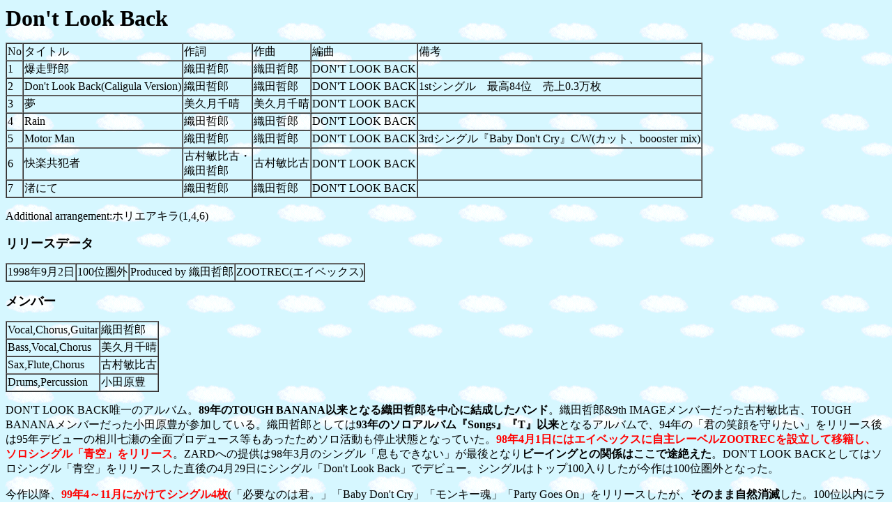

--- FILE ---
content_type: text/html
request_url: https://moma-bd.com/dontlook.dontlook.htm
body_size: 7318
content:
<html>

<head>
<meta http-equiv="Content-Type"
content="text/html; charset=x-sjis">
<meta name="GENERATOR" content="Microsoft FrontPage Express 2.0">
<title>Don't Look Back</title>
<!-- Global site tag (gtag.js) - Google Analytics -->
</head>

<body background="019088.gif" bgcolor="#FFFFFF">
<script async
src="https://www.googletagmanager.com/gtag/js?id=UA-33637141-1"></script><script>
  window.dataLayer = window.dataLayer || [];
  function gtag(){dataLayer.push(arguments);}
  gtag('js', new Date());

  gtag('config', 'UA-33637141-1');
</script>

<p><font size="6"><strong>Don't Look Back</strong></font></p>

<table border="1" cellspacing="0">
    <tr>
        <td>No</td>
        <td>タイトル</td>
        <td>作詞</td>
        <td>作曲</td>
        <td>編曲</td>
        <td>備考</td>
    </tr>
    <tr>
        <td>1</td>
        <td>爆走野郎</td>
        <td>織田哲郎</td>
        <td>織田哲郎</td>
        <td>DON'T LOOK BACK</td>
        <td>　</td>
    </tr>
    <tr>
        <td>2</td>
        <td>Don't Look Back(Caligula Version)</td>
        <td>織田哲郎</td>
        <td>織田哲郎</td>
        <td>DON'T LOOK BACK</td>
        <td>1stシングル　最高84位　売上0.3万枚</td>
    </tr>
    <tr>
        <td>3</td>
        <td>夢</td>
        <td>美久月千晴</td>
        <td>美久月千晴</td>
        <td>DON'T LOOK BACK</td>
        <td>　</td>
    </tr>
    <tr>
        <td>4</td>
        <td>Rain</td>
        <td>織田哲郎</td>
        <td>織田哲郎</td>
        <td>DON'T LOOK BACK</td>
        <td>　</td>
    </tr>
    <tr>
        <td>5</td>
        <td>Motor Man</td>
        <td>織田哲郎</td>
        <td>織田哲郎</td>
        <td>DON'T LOOK BACK</td>
        <td>3rdシングル『Baby Don't Cry』C/W(カット、boooster
        mix)</td>
    </tr>
    <tr>
        <td>6</td>
        <td>快楽共犯者</td>
        <td>古村敏比古・<br>
        織田哲郎</td>
        <td>古村敏比古</td>
        <td>DON'T LOOK BACK</td>
        <td>　</td>
    </tr>
    <tr>
        <td>7</td>
        <td>渚にて</td>
        <td>織田哲郎</td>
        <td>織田哲郎</td>
        <td>DON'T LOOK BACK</td>
        <td>　</td>
    </tr>
</table>

<p>Additional arrangement:ホリエアキラ(1,4,6)</p>

<p><font size="4"><strong>リリースデータ</strong></font></p>

<table border="1" cellspacing="0">
    <tr>
        <td>1998年9月2日</td>
        <td>100位圏外</td>
        <td>Produced by 織田哲郎</td>
        <td>ZOOTREC(エイベックス)</td>
    </tr>
</table>

<p><font size="4"><strong>メンバー</strong></font></p>

<table border="1" cellspacing="0">
    <tr>
        <td>Vocal,Chorus,Guitar</td>
        <td>織田哲郎</td>
    </tr>
    <tr>
        <td>Bass,Vocal,Chorus</td>
        <td>美久月千晴</td>
    </tr>
    <tr>
        <td>Sax,Flute,Chorus</td>
        <td>古村敏比古</td>
    </tr>
    <tr>
        <td>Drums,Percussion</td>
        <td>小田原豊</td>
    </tr>
</table>

<p>DON'T LOOK BACK唯一のアルバム。<strong>89年のTOUGH
BANANA以来となる織田哲郎を中心に結成したバンド</strong>。織田哲郎&amp;9th
IMAGEメンバーだった古村敏比古、TOUGH BANANAメンバーだった小田原豊が参加している。織田哲郎としては<strong>93年のソロアルバム『Songs』『T』以来</strong>となるアルバムで、94年の「君の笑顔を守りたい」をリリース後は95年デビューの相川七瀬の全面プロデュース等もあったためソロ活動も停止状態となっていた。<font
color="#FF0000"><strong>98年4月1日にはエイベックスに自主レーベルZOOTRECを設立して移籍し、ソロシングル「青空」をリリース</strong></font>。ZARDへの提供は98年3月のシングル「息もできない」が最後となり<strong>ビーイングとの関係はここで途絶えた</strong>。DON'T
LOOK BACKとしてはソロシングル「青空」をリリースした直後の4月29日にシングル「Don't
Look Back」でデビュー。シングルはトップ100入りしたが今作は100位圏外となった。</p>

<p>今作以降、<font color="#FF0000"><strong>99年4～11月にかけてシングル4枚</strong></font>(「必要なのは君。」「Baby
Don't Cry」「モンキー魂」「Party Goes On」をリリースしたが、<strong>そのまま自然消滅</strong>した。100位以内にランクインしたのは結局1stシングル「Don't
Look Back」のみだった。00年5月にはソロでシングル「キズナ」をリリースしてソロ活動へ戻ったが、その直後<strong>旅先のスペインで強盗に襲われて首を絞められてしまう事件に巻き込まれる。</strong>これにより一時歌えなくなってしまうが、リハビリの末に歌えるまでには回復、しかし<strong>声帯が歪められてしまっていた</strong>ため元には戻らず、<strong>音域が狭くなるなど声質が変化</strong>した。</p>

<p>DON'T LOOK BACKでのアルバムリリースは今作のみで、しかも<strong>7曲入り</strong>とかなり中途半端な上に、活動自体も中途半端に止まってしまったが、このバンドに関しては最初から継続的な活動を考えていなかったTOUGH
BANANAとは異なり、<font color="#FF0000"><strong>継続して活動するつもりはあった</strong></font>ようだ。相川七瀬を始めとして事務所で抱えていたバンドのプロデュース業が多忙の中で、特に相川七瀬はほとんど1人でオケを制作していたため<strong>バンドがやりたい</strong>という思いが強くなり、<strong>バンドをやる事でストレス解消を目論んでいた</strong>ようだ。しかしこの時はうまくいかずストレス解消どころか<font
color="#FF0000"><strong>多忙の中でさらに忙しくして自分の首を絞める結果になり、しんどくなった</strong></font>と後に語っている。続けられなかったのはそういったギリギリの状態がさらにギリギリになってしまったところに理由があるようだ。</p>

<p>　</p>

<p>そんなわけでTOUGH BANANA以来の織田哲郎のロックサウンドにして<font
color="#FF0000"><strong>声が変わってしまう前の最後のアルバム</strong></font>が今作となる。ヒット狙いとか何かを目指そうというよりも<strong>爽快なロックンロール</strong>が展開する。メンバーもかなり豪華で、全員が自由に伸び伸びとプレイしているので、これといった1曲は無くとも<strong>トータルでのロックバンド感は非常にいい</strong>と思う。「夢」では作者の美久月千晴もボーカルを取るなど自由度も高く、<strong>まだ色々と楽しくやれることはあった</strong>と思うだけにかなり無謀な状況の中での活動になってしまって結局持たなかったのは惜しかった。というかいきなり7曲入りのアルバム作るよりもシングルある程度溜めてから<strong>集大成のアルバム作って締めになっていればなぁ…</strong>。他の曲は8センチCD探してこないと聞けないとは…(配信もされていない模様)。</p>

<p><a
href="http://www.amazon.co.jp/exec/obidos/ASIN/B00005EDEJ/moma1985-22/ref=nosim/"
name="amazletlink" target="_blank"><img
src="https://images-fe.ssl-images-amazon.com/images/I/41HSVY0XQ0L._SL160_.jpg"
alt="Don’t Look Back" width="160" height="158"
style="border: none;" /></a> 　</p>

<p>印象度★★★★☆</p>

<p>2019.5.27更新</p>

<p align="center"><script async
src="//pagead2.googlesyndication.com/pagead/js/adsbygoogle.js"></script>
<script>
  (adsbygoogle = window.adsbygoogle || []).push({
    google_ad_client: "ca-pub-1176539552078682",
    enable_page_level_ads: true
  });
</script></p>

<p align="center"><script async
src="//pagead2.googlesyndication.com/pagead/js/adsbygoogle.js"></script>
<!-- BD2 --><ins class="adsbygoogle" style="display:block" data-ad-client="ca-pub-1176539552078682" data-ad-slot="4720439250" data-ad-format="auto"></ins><script>
(adsbygoogle = window.adsbygoogle || []).push({});
</script></p>

<p align="center"><script async
src="//pagead2.googlesyndication.com/pagead/js/adsbygoogle.js"></script>
<script>
     (adsbygoogle = window.adsbygoogle || []).push({
          google_ad_client: "ca-pub-1176539552078682",
          enable_page_level_ads: true
     });
</script></p>

<p align="center"><a href="myalbum.oldueo.htm"><font size="4"><strong>戻る</strong></font></a></p>

<p>　</p>
</body>
</html>


--- FILE ---
content_type: text/html; charset=utf-8
request_url: https://www.google.com/recaptcha/api2/aframe
body_size: 266
content:
<!DOCTYPE HTML><html><head><meta http-equiv="content-type" content="text/html; charset=UTF-8"></head><body><script nonce="2aiUM7ooYP7nWqOxm22mzQ">/** Anti-fraud and anti-abuse applications only. See google.com/recaptcha */ try{var clients={'sodar':'https://pagead2.googlesyndication.com/pagead/sodar?'};window.addEventListener("message",function(a){try{if(a.source===window.parent){var b=JSON.parse(a.data);var c=clients[b['id']];if(c){var d=document.createElement('img');d.src=c+b['params']+'&rc='+(localStorage.getItem("rc::a")?sessionStorage.getItem("rc::b"):"");window.document.body.appendChild(d);sessionStorage.setItem("rc::e",parseInt(sessionStorage.getItem("rc::e")||0)+1);localStorage.setItem("rc::h",'1769840429401');}}}catch(b){}});window.parent.postMessage("_grecaptcha_ready", "*");}catch(b){}</script></body></html>